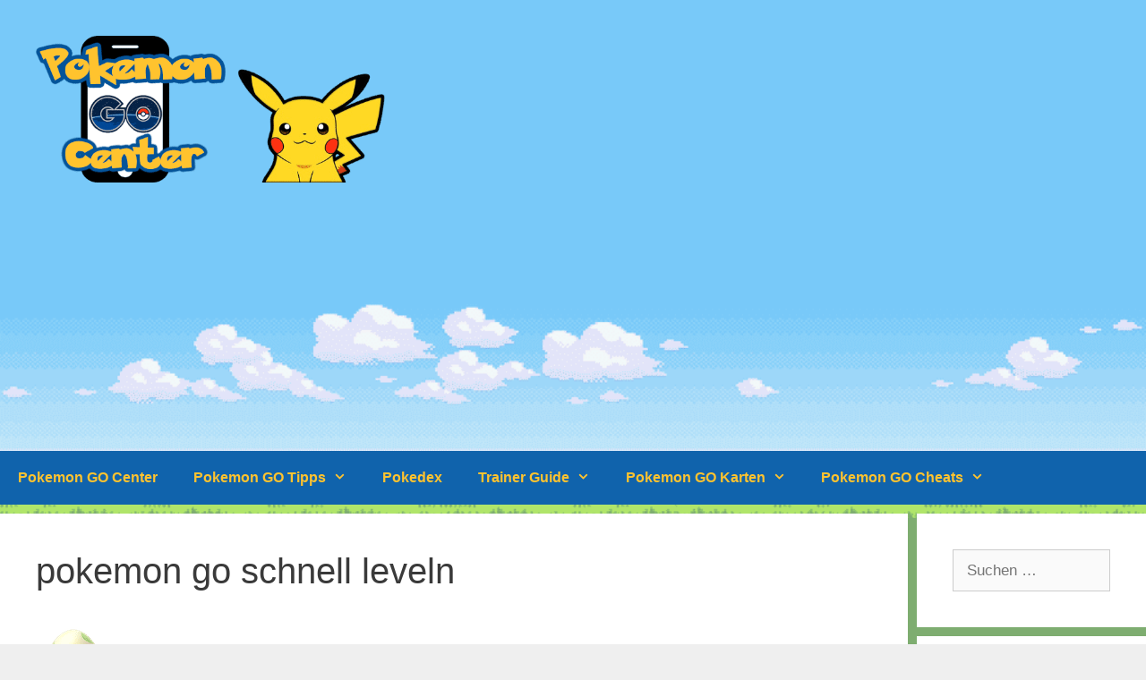

--- FILE ---
content_type: text/html; charset=utf-8
request_url: https://www.google.com/recaptcha/api2/aframe
body_size: 267
content:
<!DOCTYPE HTML><html><head><meta http-equiv="content-type" content="text/html; charset=UTF-8"></head><body><script nonce="engeNGkEuTQW2ZrNqp-9Dg">/** Anti-fraud and anti-abuse applications only. See google.com/recaptcha */ try{var clients={'sodar':'https://pagead2.googlesyndication.com/pagead/sodar?'};window.addEventListener("message",function(a){try{if(a.source===window.parent){var b=JSON.parse(a.data);var c=clients[b['id']];if(c){var d=document.createElement('img');d.src=c+b['params']+'&rc='+(localStorage.getItem("rc::a")?sessionStorage.getItem("rc::b"):"");window.document.body.appendChild(d);sessionStorage.setItem("rc::e",parseInt(sessionStorage.getItem("rc::e")||0)+1);localStorage.setItem("rc::h",'1768898660545');}}}catch(b){}});window.parent.postMessage("_grecaptcha_ready", "*");}catch(b){}</script></body></html>